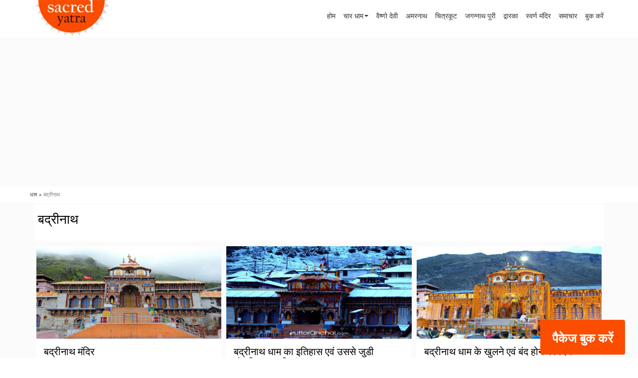

--- FILE ---
content_type: text/html; charset=UTF-8
request_url: https://hindi.sacredyatra.com/badrinath/
body_size: 12260
content:
<!DOCTYPE html PUBLIC "-//W3C//DTD XHTML 1.0 Transitional//EN" "https://www.w3.org/TR/xhtml1/DTD/xhtml1-transitional.dtd">
<html xmlns="https://www.w3.org/1999/xhtml">
<head profile="https://gmpg.org/xfn/11">
<meta http-equiv="Content-Type" content="text/html; charset=utf-8" />

<meta name="generator" content="WordPress 6.8.3" /> <!-- leave this for stats -->
<link href='https://fonts.googleapis.com/css?family=Open+Sans' rel='stylesheet' type='text/css'>
<link rel="stylesheet" href="https://hindi.sacredyatra.com/wp-content/themes/hindi-yatra/style.css" type="text/css" media="screen" />
<link rel="alternate" type="application/rss+xml" title="धार्मिक यात्रा RSS Feed" href="https://hindi.sacredyatra.com/feed/" />
<link rel="pingback" href="https://hindi.sacredyatra.com/xmlrpc.php" />
<link rel="shortcut icon" href="/favicon.ico" />
<meta name='robots' content='index, follow, max-image-preview:large, max-snippet:-1, max-video-preview:-1' />
	<style>img:is([sizes="auto" i], [sizes^="auto," i]) { contain-intrinsic-size: 3000px 1500px }</style>
	
	<!-- This site is optimized with the Yoast SEO plugin v26.1.1 - https://yoast.com/wordpress/plugins/seo/ -->
	<title>बद्रीनाथ Archives - धार्मिक यात्रा</title>
	<link rel="canonical" href="https://hindi.sacredyatra.com/badrinath/" />
	<link rel="next" href="https://hindi.sacredyatra.com/badrinath/page/2/" />
	<meta property="og:locale" content="en_US" />
	<meta property="og:type" content="article" />
	<meta property="og:title" content="बद्रीनाथ Archives - धार्मिक यात्रा" />
	<meta property="og:url" content="https://hindi.sacredyatra.com/badrinath/" />
	<meta property="og:site_name" content="धार्मिक यात्रा" />
	<meta name="twitter:card" content="summary_large_image" />
	<script type="application/ld+json" class="yoast-schema-graph">{"@context":"https://schema.org","@graph":[{"@type":"CollectionPage","@id":"https://hindi.sacredyatra.com/badrinath/","url":"https://hindi.sacredyatra.com/badrinath/","name":"बद्रीनाथ Archives - धार्मिक यात्रा","isPartOf":{"@id":"https://hindi.sacredyatra.com/#website"},"primaryImageOfPage":{"@id":"https://hindi.sacredyatra.com/badrinath/#primaryimage"},"image":{"@id":"https://hindi.sacredyatra.com/badrinath/#primaryimage"},"thumbnailUrl":"https://hindi.sacredyatra.com/wp-content/uploads/2017/12/धाम-धार्मिक-यात्रा-1.jpg","breadcrumb":{"@id":"https://hindi.sacredyatra.com/badrinath/#breadcrumb"},"inLanguage":"en-US"},{"@type":"ImageObject","inLanguage":"en-US","@id":"https://hindi.sacredyatra.com/badrinath/#primaryimage","url":"https://hindi.sacredyatra.com/wp-content/uploads/2017/12/धाम-धार्मिक-यात्रा-1.jpg","contentUrl":"https://hindi.sacredyatra.com/wp-content/uploads/2017/12/धाम-धार्मिक-यात्रा-1.jpg","width":940,"height":400,"caption":"बद्रीनाथ धाम धार्मिक यात्रा"},{"@type":"BreadcrumbList","@id":"https://hindi.sacredyatra.com/badrinath/#breadcrumb","itemListElement":[{"@type":"ListItem","position":1,"name":"Home","item":"https://hindi.sacredyatra.com/"},{"@type":"ListItem","position":2,"name":"बद्रीनाथ"}]},{"@type":"WebSite","@id":"https://hindi.sacredyatra.com/#website","url":"https://hindi.sacredyatra.com/","name":"धार्मिक यात्रा","description":"धार्मिक यात्रा","potentialAction":[{"@type":"SearchAction","target":{"@type":"EntryPoint","urlTemplate":"https://hindi.sacredyatra.com/?s={search_term_string}"},"query-input":{"@type":"PropertyValueSpecification","valueRequired":true,"valueName":"search_term_string"}}],"inLanguage":"en-US"}]}</script>
	<!-- / Yoast SEO plugin. -->


<script type="text/javascript">
/* <![CDATA[ */
window._wpemojiSettings = {"baseUrl":"https:\/\/s.w.org\/images\/core\/emoji\/16.0.1\/72x72\/","ext":".png","svgUrl":"https:\/\/s.w.org\/images\/core\/emoji\/16.0.1\/svg\/","svgExt":".svg","source":{"concatemoji":"https:\/\/hindi.sacredyatra.com\/wp-includes\/js\/wp-emoji-release.min.js?ver=6.8.3"}};
/*! This file is auto-generated */
!function(s,n){var o,i,e;function c(e){try{var t={supportTests:e,timestamp:(new Date).valueOf()};sessionStorage.setItem(o,JSON.stringify(t))}catch(e){}}function p(e,t,n){e.clearRect(0,0,e.canvas.width,e.canvas.height),e.fillText(t,0,0);var t=new Uint32Array(e.getImageData(0,0,e.canvas.width,e.canvas.height).data),a=(e.clearRect(0,0,e.canvas.width,e.canvas.height),e.fillText(n,0,0),new Uint32Array(e.getImageData(0,0,e.canvas.width,e.canvas.height).data));return t.every(function(e,t){return e===a[t]})}function u(e,t){e.clearRect(0,0,e.canvas.width,e.canvas.height),e.fillText(t,0,0);for(var n=e.getImageData(16,16,1,1),a=0;a<n.data.length;a++)if(0!==n.data[a])return!1;return!0}function f(e,t,n,a){switch(t){case"flag":return n(e,"\ud83c\udff3\ufe0f\u200d\u26a7\ufe0f","\ud83c\udff3\ufe0f\u200b\u26a7\ufe0f")?!1:!n(e,"\ud83c\udde8\ud83c\uddf6","\ud83c\udde8\u200b\ud83c\uddf6")&&!n(e,"\ud83c\udff4\udb40\udc67\udb40\udc62\udb40\udc65\udb40\udc6e\udb40\udc67\udb40\udc7f","\ud83c\udff4\u200b\udb40\udc67\u200b\udb40\udc62\u200b\udb40\udc65\u200b\udb40\udc6e\u200b\udb40\udc67\u200b\udb40\udc7f");case"emoji":return!a(e,"\ud83e\udedf")}return!1}function g(e,t,n,a){var r="undefined"!=typeof WorkerGlobalScope&&self instanceof WorkerGlobalScope?new OffscreenCanvas(300,150):s.createElement("canvas"),o=r.getContext("2d",{willReadFrequently:!0}),i=(o.textBaseline="top",o.font="600 32px Arial",{});return e.forEach(function(e){i[e]=t(o,e,n,a)}),i}function t(e){var t=s.createElement("script");t.src=e,t.defer=!0,s.head.appendChild(t)}"undefined"!=typeof Promise&&(o="wpEmojiSettingsSupports",i=["flag","emoji"],n.supports={everything:!0,everythingExceptFlag:!0},e=new Promise(function(e){s.addEventListener("DOMContentLoaded",e,{once:!0})}),new Promise(function(t){var n=function(){try{var e=JSON.parse(sessionStorage.getItem(o));if("object"==typeof e&&"number"==typeof e.timestamp&&(new Date).valueOf()<e.timestamp+604800&&"object"==typeof e.supportTests)return e.supportTests}catch(e){}return null}();if(!n){if("undefined"!=typeof Worker&&"undefined"!=typeof OffscreenCanvas&&"undefined"!=typeof URL&&URL.createObjectURL&&"undefined"!=typeof Blob)try{var e="postMessage("+g.toString()+"("+[JSON.stringify(i),f.toString(),p.toString(),u.toString()].join(",")+"));",a=new Blob([e],{type:"text/javascript"}),r=new Worker(URL.createObjectURL(a),{name:"wpTestEmojiSupports"});return void(r.onmessage=function(e){c(n=e.data),r.terminate(),t(n)})}catch(e){}c(n=g(i,f,p,u))}t(n)}).then(function(e){for(var t in e)n.supports[t]=e[t],n.supports.everything=n.supports.everything&&n.supports[t],"flag"!==t&&(n.supports.everythingExceptFlag=n.supports.everythingExceptFlag&&n.supports[t]);n.supports.everythingExceptFlag=n.supports.everythingExceptFlag&&!n.supports.flag,n.DOMReady=!1,n.readyCallback=function(){n.DOMReady=!0}}).then(function(){return e}).then(function(){var e;n.supports.everything||(n.readyCallback(),(e=n.source||{}).concatemoji?t(e.concatemoji):e.wpemoji&&e.twemoji&&(t(e.twemoji),t(e.wpemoji)))}))}((window,document),window._wpemojiSettings);
/* ]]> */
</script>

<style id='wp-emoji-styles-inline-css' type='text/css'>

	img.wp-smiley, img.emoji {
		display: inline !important;
		border: none !important;
		box-shadow: none !important;
		height: 1em !important;
		width: 1em !important;
		margin: 0 0.07em !important;
		vertical-align: -0.1em !important;
		background: none !important;
		padding: 0 !important;
	}
</style>
<link rel='stylesheet' id='wp-block-library-css' href='https://hindi.sacredyatra.com/wp-includes/css/dist/block-library/style.min.css?ver=6.8.3' type='text/css' media='all' />
<style id='classic-theme-styles-inline-css' type='text/css'>
/*! This file is auto-generated */
.wp-block-button__link{color:#fff;background-color:#32373c;border-radius:9999px;box-shadow:none;text-decoration:none;padding:calc(.667em + 2px) calc(1.333em + 2px);font-size:1.125em}.wp-block-file__button{background:#32373c;color:#fff;text-decoration:none}
</style>
<style id='global-styles-inline-css' type='text/css'>
:root{--wp--preset--aspect-ratio--square: 1;--wp--preset--aspect-ratio--4-3: 4/3;--wp--preset--aspect-ratio--3-4: 3/4;--wp--preset--aspect-ratio--3-2: 3/2;--wp--preset--aspect-ratio--2-3: 2/3;--wp--preset--aspect-ratio--16-9: 16/9;--wp--preset--aspect-ratio--9-16: 9/16;--wp--preset--color--black: #000000;--wp--preset--color--cyan-bluish-gray: #abb8c3;--wp--preset--color--white: #ffffff;--wp--preset--color--pale-pink: #f78da7;--wp--preset--color--vivid-red: #cf2e2e;--wp--preset--color--luminous-vivid-orange: #ff6900;--wp--preset--color--luminous-vivid-amber: #fcb900;--wp--preset--color--light-green-cyan: #7bdcb5;--wp--preset--color--vivid-green-cyan: #00d084;--wp--preset--color--pale-cyan-blue: #8ed1fc;--wp--preset--color--vivid-cyan-blue: #0693e3;--wp--preset--color--vivid-purple: #9b51e0;--wp--preset--gradient--vivid-cyan-blue-to-vivid-purple: linear-gradient(135deg,rgba(6,147,227,1) 0%,rgb(155,81,224) 100%);--wp--preset--gradient--light-green-cyan-to-vivid-green-cyan: linear-gradient(135deg,rgb(122,220,180) 0%,rgb(0,208,130) 100%);--wp--preset--gradient--luminous-vivid-amber-to-luminous-vivid-orange: linear-gradient(135deg,rgba(252,185,0,1) 0%,rgba(255,105,0,1) 100%);--wp--preset--gradient--luminous-vivid-orange-to-vivid-red: linear-gradient(135deg,rgba(255,105,0,1) 0%,rgb(207,46,46) 100%);--wp--preset--gradient--very-light-gray-to-cyan-bluish-gray: linear-gradient(135deg,rgb(238,238,238) 0%,rgb(169,184,195) 100%);--wp--preset--gradient--cool-to-warm-spectrum: linear-gradient(135deg,rgb(74,234,220) 0%,rgb(151,120,209) 20%,rgb(207,42,186) 40%,rgb(238,44,130) 60%,rgb(251,105,98) 80%,rgb(254,248,76) 100%);--wp--preset--gradient--blush-light-purple: linear-gradient(135deg,rgb(255,206,236) 0%,rgb(152,150,240) 100%);--wp--preset--gradient--blush-bordeaux: linear-gradient(135deg,rgb(254,205,165) 0%,rgb(254,45,45) 50%,rgb(107,0,62) 100%);--wp--preset--gradient--luminous-dusk: linear-gradient(135deg,rgb(255,203,112) 0%,rgb(199,81,192) 50%,rgb(65,88,208) 100%);--wp--preset--gradient--pale-ocean: linear-gradient(135deg,rgb(255,245,203) 0%,rgb(182,227,212) 50%,rgb(51,167,181) 100%);--wp--preset--gradient--electric-grass: linear-gradient(135deg,rgb(202,248,128) 0%,rgb(113,206,126) 100%);--wp--preset--gradient--midnight: linear-gradient(135deg,rgb(2,3,129) 0%,rgb(40,116,252) 100%);--wp--preset--font-size--small: 13px;--wp--preset--font-size--medium: 20px;--wp--preset--font-size--large: 36px;--wp--preset--font-size--x-large: 42px;--wp--preset--spacing--20: 0.44rem;--wp--preset--spacing--30: 0.67rem;--wp--preset--spacing--40: 1rem;--wp--preset--spacing--50: 1.5rem;--wp--preset--spacing--60: 2.25rem;--wp--preset--spacing--70: 3.38rem;--wp--preset--spacing--80: 5.06rem;--wp--preset--shadow--natural: 6px 6px 9px rgba(0, 0, 0, 0.2);--wp--preset--shadow--deep: 12px 12px 50px rgba(0, 0, 0, 0.4);--wp--preset--shadow--sharp: 6px 6px 0px rgba(0, 0, 0, 0.2);--wp--preset--shadow--outlined: 6px 6px 0px -3px rgba(255, 255, 255, 1), 6px 6px rgba(0, 0, 0, 1);--wp--preset--shadow--crisp: 6px 6px 0px rgba(0, 0, 0, 1);}:where(.is-layout-flex){gap: 0.5em;}:where(.is-layout-grid){gap: 0.5em;}body .is-layout-flex{display: flex;}.is-layout-flex{flex-wrap: wrap;align-items: center;}.is-layout-flex > :is(*, div){margin: 0;}body .is-layout-grid{display: grid;}.is-layout-grid > :is(*, div){margin: 0;}:where(.wp-block-columns.is-layout-flex){gap: 2em;}:where(.wp-block-columns.is-layout-grid){gap: 2em;}:where(.wp-block-post-template.is-layout-flex){gap: 1.25em;}:where(.wp-block-post-template.is-layout-grid){gap: 1.25em;}.has-black-color{color: var(--wp--preset--color--black) !important;}.has-cyan-bluish-gray-color{color: var(--wp--preset--color--cyan-bluish-gray) !important;}.has-white-color{color: var(--wp--preset--color--white) !important;}.has-pale-pink-color{color: var(--wp--preset--color--pale-pink) !important;}.has-vivid-red-color{color: var(--wp--preset--color--vivid-red) !important;}.has-luminous-vivid-orange-color{color: var(--wp--preset--color--luminous-vivid-orange) !important;}.has-luminous-vivid-amber-color{color: var(--wp--preset--color--luminous-vivid-amber) !important;}.has-light-green-cyan-color{color: var(--wp--preset--color--light-green-cyan) !important;}.has-vivid-green-cyan-color{color: var(--wp--preset--color--vivid-green-cyan) !important;}.has-pale-cyan-blue-color{color: var(--wp--preset--color--pale-cyan-blue) !important;}.has-vivid-cyan-blue-color{color: var(--wp--preset--color--vivid-cyan-blue) !important;}.has-vivid-purple-color{color: var(--wp--preset--color--vivid-purple) !important;}.has-black-background-color{background-color: var(--wp--preset--color--black) !important;}.has-cyan-bluish-gray-background-color{background-color: var(--wp--preset--color--cyan-bluish-gray) !important;}.has-white-background-color{background-color: var(--wp--preset--color--white) !important;}.has-pale-pink-background-color{background-color: var(--wp--preset--color--pale-pink) !important;}.has-vivid-red-background-color{background-color: var(--wp--preset--color--vivid-red) !important;}.has-luminous-vivid-orange-background-color{background-color: var(--wp--preset--color--luminous-vivid-orange) !important;}.has-luminous-vivid-amber-background-color{background-color: var(--wp--preset--color--luminous-vivid-amber) !important;}.has-light-green-cyan-background-color{background-color: var(--wp--preset--color--light-green-cyan) !important;}.has-vivid-green-cyan-background-color{background-color: var(--wp--preset--color--vivid-green-cyan) !important;}.has-pale-cyan-blue-background-color{background-color: var(--wp--preset--color--pale-cyan-blue) !important;}.has-vivid-cyan-blue-background-color{background-color: var(--wp--preset--color--vivid-cyan-blue) !important;}.has-vivid-purple-background-color{background-color: var(--wp--preset--color--vivid-purple) !important;}.has-black-border-color{border-color: var(--wp--preset--color--black) !important;}.has-cyan-bluish-gray-border-color{border-color: var(--wp--preset--color--cyan-bluish-gray) !important;}.has-white-border-color{border-color: var(--wp--preset--color--white) !important;}.has-pale-pink-border-color{border-color: var(--wp--preset--color--pale-pink) !important;}.has-vivid-red-border-color{border-color: var(--wp--preset--color--vivid-red) !important;}.has-luminous-vivid-orange-border-color{border-color: var(--wp--preset--color--luminous-vivid-orange) !important;}.has-luminous-vivid-amber-border-color{border-color: var(--wp--preset--color--luminous-vivid-amber) !important;}.has-light-green-cyan-border-color{border-color: var(--wp--preset--color--light-green-cyan) !important;}.has-vivid-green-cyan-border-color{border-color: var(--wp--preset--color--vivid-green-cyan) !important;}.has-pale-cyan-blue-border-color{border-color: var(--wp--preset--color--pale-cyan-blue) !important;}.has-vivid-cyan-blue-border-color{border-color: var(--wp--preset--color--vivid-cyan-blue) !important;}.has-vivid-purple-border-color{border-color: var(--wp--preset--color--vivid-purple) !important;}.has-vivid-cyan-blue-to-vivid-purple-gradient-background{background: var(--wp--preset--gradient--vivid-cyan-blue-to-vivid-purple) !important;}.has-light-green-cyan-to-vivid-green-cyan-gradient-background{background: var(--wp--preset--gradient--light-green-cyan-to-vivid-green-cyan) !important;}.has-luminous-vivid-amber-to-luminous-vivid-orange-gradient-background{background: var(--wp--preset--gradient--luminous-vivid-amber-to-luminous-vivid-orange) !important;}.has-luminous-vivid-orange-to-vivid-red-gradient-background{background: var(--wp--preset--gradient--luminous-vivid-orange-to-vivid-red) !important;}.has-very-light-gray-to-cyan-bluish-gray-gradient-background{background: var(--wp--preset--gradient--very-light-gray-to-cyan-bluish-gray) !important;}.has-cool-to-warm-spectrum-gradient-background{background: var(--wp--preset--gradient--cool-to-warm-spectrum) !important;}.has-blush-light-purple-gradient-background{background: var(--wp--preset--gradient--blush-light-purple) !important;}.has-blush-bordeaux-gradient-background{background: var(--wp--preset--gradient--blush-bordeaux) !important;}.has-luminous-dusk-gradient-background{background: var(--wp--preset--gradient--luminous-dusk) !important;}.has-pale-ocean-gradient-background{background: var(--wp--preset--gradient--pale-ocean) !important;}.has-electric-grass-gradient-background{background: var(--wp--preset--gradient--electric-grass) !important;}.has-midnight-gradient-background{background: var(--wp--preset--gradient--midnight) !important;}.has-small-font-size{font-size: var(--wp--preset--font-size--small) !important;}.has-medium-font-size{font-size: var(--wp--preset--font-size--medium) !important;}.has-large-font-size{font-size: var(--wp--preset--font-size--large) !important;}.has-x-large-font-size{font-size: var(--wp--preset--font-size--x-large) !important;}
:where(.wp-block-post-template.is-layout-flex){gap: 1.25em;}:where(.wp-block-post-template.is-layout-grid){gap: 1.25em;}
:where(.wp-block-columns.is-layout-flex){gap: 2em;}:where(.wp-block-columns.is-layout-grid){gap: 2em;}
:root :where(.wp-block-pullquote){font-size: 1.5em;line-height: 1.6;}
</style>
<link rel='stylesheet' id='wp-pagenavi-css' href='https://hindi.sacredyatra.com/wp-content/plugins/wp-pagenavi/pagenavi-css.css?ver=2.70' type='text/css' media='all' />
<link rel="https://api.w.org/" href="https://hindi.sacredyatra.com/wp-json/" /><link rel="alternate" title="JSON" type="application/json" href="https://hindi.sacredyatra.com/wp-json/wp/v2/categories/10" /><style type="text/css">.recentcomments a{display:inline !important;padding:0 !important;margin:0 !important;}</style>
<meta name="viewport" content="width=device-width, initial-scale=1.0, maximum-scale=1.0, user-scalable=no">
<link href='https://fonts.googleapis.com/css?family=Montserrat|Oswald|Open+Sans|Arimo|Roboto|Merriweather' rel='stylesheet' type='text/css'>
<link href='https://fonts.googleapis.com/css?family=Raleway:400,300,500,600,700,800' rel='stylesheet' type='text/css'>
<link href="https://fonts.googleapis.com/css?family=Baloo+Tamma|Ubuntu|Baloo+Chettan|Nunito|Josefin+Sans" rel="stylesheet">

<link href="https://getbootstrap.com/assets/css/docs.min.css" rel="stylesheet">
<link href="https://maxcdn.bootstrapcdn.com/bootstrap/3.3.7/css/bootstrap.min.css" rel="stylesheet" integrity="sha384-BVYiiSIFeK1dGmJRAkycuHAHRg32OmUcww7on3RYdg4Va+PmSTsz/K68vbdEjh4u" crossorigin="anonymous">
<script src="https://maxcdn.bootstrapcdn.com/bootstrap/3.3.7/js/bootstrap.min.js" integrity="sha384-Tc5IQib027qvyjSMfHjOMaLkfuWVxZxUPnCJA7l2mCWNIpG9mGCD8wGNIcPD7Txa" crossorigin="anonymous"></script>

<script async src="https://pagead2.googlesyndication.com/pagead/js/adsbygoogle.js?client=ca-pub-2845099908694389" crossorigin="anonymous"></script>

<script async src="//pagead2.googlesyndication.com/pagead/js/adsbygoogle.js"></script>
<script>
     (adsbygoogle = window.adsbygoogle || []).push({
          google_ad_client: "ca-pub-2845099908694389",
          enable_page_level_ads: true
     });
</script>

<!-- Global site tag (gtag.js) - Google Analytics -->
<script async src="https://www.googletagmanager.com/gtag/js?id=G-TLGRXT6ZQW"></script>
<script>
  window.dataLayer = window.dataLayer || [];
  function gtag(){dataLayer.push(arguments);}
  gtag('js', new Date());

  gtag('config', 'G-TLGRXT6ZQW');
</script>

</head>

<body>

<header><div class="container"> 

<link href="https://hindi.sacredyatra.com/wp-content/themes/hindi-yatra/ddmenu/ddmenu.css" rel="stylesheet" type="text/css" />
<script src="https://hindi.sacredyatra.com/wp-content/themes/hindi-yatra/ddmenu/ddmenu.js" type="text/javascript"></script>

<a class="navbar-brand" href="https://hindi.sacredyatra.com/" title="धाम यात्रा">
	<img src="https://hindi.sacredyatra.com/wp-content/themes/hindi-yatra/images/logo.png" alt="धाम यात्रा" width="150">
</a>

<nav id="ddmenu"> 
    <div class="menu-icon"></div>
    <ul>
    
        <li class="no-sub"><a class="top-heading" href="https://hindi.sacredyatra.com/">होम</a></li>
		<li><span class="top-heading">चार धाम </span><i class="caret"></i>
            <div class="dropdown left-aligned">
            <div class="dd-inner">
					<ul class="column">
                        <li><a href="https://hindi.sacredyatra.com/char-dham/">चार धाम यात्रा</a></li>
						<li><a href="https://hindi.sacredyatra.com/badrinath/">बद्रीनाथ धाम</a></li>
						<li><a href="https://hindi.sacredyatra.com/kedarnath/">केदारनाथ धाम</a></li>
						<li><a href="https://hindi.sacredyatra.com/gangotri/">गंगोत्री धाम</a></li>
						<li><a href="https://hindi.sacredyatra.com/yamunotri/">यमुनोत्री धाम</a></li>
                    </ul>
            </div>
            </div>
        </li>
        <li class="no-sub"><a class="top-heading" href="https://hindi.sacredyatra.com/vaishno-devi/">वैष्णो देवी</a></li>
		<li class="no-sub"><a class="top-heading" href="https://hindi.sacredyatra.com/amarnath/">अमरनाथ</a></li>
		<li class="no-sub"><a class="top-heading" href="https://hindi.sacredyatra.com/chitrakoot/">चित्रकूट</a></li>
		<li class="no-sub"><a class="top-heading" href="https://hindi.sacredyatra.com/puri/">जगन्नाथ पुरी</a></li>
		<li class="no-sub"><a class="top-heading" href="https://hindi.sacredyatra.com/dwarka/">द्वारका</a></li>
		<li class="no-sub"><a class="top-heading" href="https://hindi.sacredyatra.com/golden-temple/">स्वर्ण मंदिर</a></li>
		<li class="no-sub"><a class="top-heading" href="https://hindi.sacredyatra.com/news/">समाचार</a></li>
		<li class="no-sub"><a class="top-heading" href="https://hindi.sacredyatra.com/book-package/">बुक करें</a></li>
		
    </ul>
</nav>

</div></header><div class="breadcrumb"><div class="container"><a href="https://hindi.sacredyatra.com/">धाम</a> &raquo;<a href="https://hindi.sacredyatra.com"></a> <span class="current">बद्रीनाथ</span></div></div>
<section><div class="container"><div class="col-md-12 scrollmiddle"><div class="boxinner col-md-12"><h1 class="heading">बद्रीनाथ</h1></div><div class="col-sm-4 padding-5"><div class="col-xs-12 padding-0"><a href=https://hindi.sacredyatra.com/badrinath/badrinath-temple/><img class="img-responsive" src="https://hindi.sacredyatra.com/wp-content/themes/hindi-yatra/thumbimg.php?src=https://hindi.sacredyatra.com/wp-content/uploads/2017/12/धाम-धार्मिक-यात्रा-1.jpg&w=400&h=200" alt="बद्रीनाथ मंदिर"></a></div><div class="col-xs-12 boxinner postlist padding-15"><h2 class="heading link-blank"><a href="https://hindi.sacredyatra.com/badrinath/badrinath-temple/">बद्रीनाथ मंदिर</a></h2><p class="excerpt">बद्रीनाथ मंदिर की कथा भगवान बद्रीविशाल की चतुर्भुज ध्यानमुद्रा में शालीग्रामशिला मूर्ति की पूजा बद्रीनाथ मंदिर में होती है | आदि पुराणों के अनुसार प्रस्तुर बद्रीविशाल की मूर्ति स्वयं देवताओं ने नारदकुंड से निकालकर यहाँ... <a href="https://hindi.sacredyatra.com/badrinath/badrinath-temple/" title="बद्रीनाथ मंदिर">more &raquo;</a></p></div></div><div class="col-sm-4 padding-5"><div class="col-xs-12 padding-0"><a href=https://hindi.sacredyatra.com/badrinath/badrinath-history-and-mythological-stories/><img class="img-responsive" src="https://hindi.sacredyatra.com/wp-content/themes/hindi-yatra/thumbimg.php?src=https://hindi.sacredyatra.com/wp-content/uploads/2018/07/Badrinath-History-and-Mythological-Stories.jpg&w=400&h=200" alt="बद्रीनाथ धाम का इतिहास एवं उससे जुडी पौराणिक कहानियां"></a></div><div class="col-xs-12 boxinner postlist padding-15"><h2 class="heading link-blank"><a href="https://hindi.sacredyatra.com/badrinath/badrinath-history-and-mythological-stories/">बद्रीनाथ धाम का इतिहास एवं उससे जुडी पौराणिक कहानियां</a></h2><p class="excerpt">बद्रीनाथ मंदिर का मुख्य आकर्षण यह है की, जब राजा अशोक भारत के शासक थे उस समय बद्रीनाथ मंदिर की पूजा बौद्ध मंदिर के रूप में की गयी। स्कंद पुराण के अनुसार, आदिगुरू शंकराचार्य को... <a href="https://hindi.sacredyatra.com/badrinath/badrinath-history-and-mythological-stories/" title="बद्रीनाथ धाम का इतिहास एवं उससे जुडी पौराणिक कहानियां">more &raquo;</a></p></div></div><div class="col-sm-4 padding-5"><div class="col-xs-12 padding-0"><a href=https://hindi.sacredyatra.com/badrinath/opening-closing-dates-badrinath-temple/><img class="img-responsive" src="https://hindi.sacredyatra.com/wp-content/themes/hindi-yatra/thumbimg.php?src=https://hindi.sacredyatra.com/wp-content/uploads/2018/08/Opening-Closing-Dates-of-Badrinath-Temple.jpg&w=400&h=200" alt="बद्रीनाथ धाम के खुलने एवं बंद होने का दिन"></a></div><div class="col-xs-12 boxinner postlist padding-15"><h2 class="heading link-blank"><a href="https://hindi.sacredyatra.com/badrinath/opening-closing-dates-badrinath-temple/">बद्रीनाथ धाम के खुलने एवं बंद होने का दिन</a></h2><p class="excerpt">सर्दियों में बद्रीनाथ धाम बद्रीनाथ मंदिर हर साल शीतकालीन महीनों के लिए बंद रहता है जबकि बद्री विशाल 'उत्सव मूर्ति' की प्रार्थना जोशीमठ के नरसिंह मंदिर में की जाती है। बद्रीनाथ मंदिर के पुजारी सर्दियों... <a href="https://hindi.sacredyatra.com/badrinath/opening-closing-dates-badrinath-temple/" title="बद्रीनाथ धाम के खुलने एवं बंद होने का दिन">more &raquo;</a></p></div></div><hr/><div class="col-sm-4 padding-5"><div class="col-xs-12 padding-0"><a href=https://hindi.sacredyatra.com/badrinath/weather-of-badrinath/><img class="img-responsive" src="https://hindi.sacredyatra.com/wp-content/themes/hindi-yatra/thumbimg.php?src=https://hindi.sacredyatra.com/wp-content/uploads/2018/08/Snowfall-in-Badrinath-Temple.jpg&w=400&h=200" alt="बद्रीनाथ धाम का मौसम"></a></div><div class="col-xs-12 boxinner postlist padding-15"><h2 class="heading link-blank"><a href="https://hindi.sacredyatra.com/badrinath/weather-of-badrinath/">बद्रीनाथ धाम का मौसम</a></h2><p class="excerpt">वर्तमान में बद्रीनाथ धाम के मौसम का पूर्वानुमान ग्रीष्म ऋतु में बद्रीनाथ धाम मार्च से जून माह तक बद्रीनाथ धाम का मौसम मध्यम जलवायु के साथ बहुत ही सुखद रहता है, औसतन तापमान 18 डिग्री... <a href="https://hindi.sacredyatra.com/badrinath/weather-of-badrinath/" title="बद्रीनाथ धाम का मौसम">more &raquo;</a></p></div></div><div class="col-sm-4 padding-5"><div class="col-xs-12 padding-0"><a href=https://hindi.sacredyatra.com/badrinath/places-to-see-near-badrinath/><img class="img-responsive" src="https://hindi.sacredyatra.com/wp-content/themes/hindi-yatra/thumbimg.php?src=https://hindi.sacredyatra.com/wp-content/uploads/2019/02/Places-to-see-in-Badrinath.jpg&w=400&h=200" alt="बद्रीनाथ के प्रमुख दर्शनीय स्थल"></a></div><div class="col-xs-12 boxinner postlist padding-15"><h2 class="heading link-blank"><a href="https://hindi.sacredyatra.com/badrinath/places-to-see-near-badrinath/">बद्रीनाथ के प्रमुख दर्शनीय स्थल</a></h2><p class="excerpt">नीलकंठ: बद्रीनाथ मंदिर के पीछे, एक तरफ घाटी एक शंक्वाकार आकार के नीलकंठ शिखर (6600 मीटर) में खुलती है। जिसे 'गढ़वाल क्वीन' के रूप में भी जाना जाता है, पिरामिड के आकार में एक बर्फीली... <a href="https://hindi.sacredyatra.com/badrinath/places-to-see-near-badrinath/" title="बद्रीनाथ के प्रमुख दर्शनीय स्थल">more &raquo;</a></p></div></div><div class="col-sm-4 padding-5"><div class="col-xs-12 padding-0"><a href=https://hindi.sacredyatra.com/badrinath/excursions-near-badrinath/><img class="img-responsive" src="https://hindi.sacredyatra.com/wp-content/themes/hindi-yatra/thumbimg.php?src=https://hindi.sacredyatra.com/wp-content/uploads/2019/02/बद्रीनाथ-के-पास-पर्यटन-स्थल.jpg&w=400&h=200" alt="बद्रीनाथ में भ्रमण करने योग्य स्थान"></a></div><div class="col-xs-12 boxinner postlist padding-15"><h2 class="heading link-blank"><a href="https://hindi.sacredyatra.com/badrinath/excursions-near-badrinath/">बद्रीनाथ में भ्रमण करने योग्य स्थान</a></h2><p class="excerpt">बद्रीनाथ के पास भ्रमण करने के स्थान पांडुकेश्वर: माना जाता है कि यह स्थान पांडवों के पिता राजा पांडु द्वारा स्थापित किया गया था। यह गोविंदघाट से 4 किलोमीटर, केदारनाथ से 219 किलोमीटर और बद्रीनाथ... <a href="https://hindi.sacredyatra.com/badrinath/excursions-near-badrinath/" title="बद्रीनाथ में भ्रमण करने योग्य स्थान">more &raquo;</a></p></div></div><hr/><div class="col-sm-4 padding-5"><div class="col-xs-12 padding-0"><a href=https://hindi.sacredyatra.com/badrinath/online-pooja-booking/><img class="img-responsive" src="https://hindi.sacredyatra.com/wp-content/themes/hindi-yatra/thumbimg.php?src=https://hindi.sacredyatra.com/wp-content/uploads/2019/02/केदारनाथ-और-बद्रीनाथ-में-ऑनलाइन-एडवांस-पूजा-बुकिंग-1.jpg&w=400&h=200" alt="केदारनाथ और बद्रीनाथ में ऑनलाइन एडवांस पूजा बुकिंग"></a></div><div class="col-xs-12 boxinner postlist padding-15"><h2 class="heading link-blank"><a href="https://hindi.sacredyatra.com/badrinath/online-pooja-booking/">केदारनाथ और बद्रीनाथ में ऑनलाइन एडवांस पूजा बुकिंग</a></h2><p class="excerpt">केदारनाथ और बद्रीनाथ में पूजा की दरें बद्रीनाथ और केदारनाथ में कई तरह के पूजन किए जाते हैं। विभिन्न प्रकार के पूजा की सूची और उनकी नवीनतम दरें देखें। केदारनाथ में नवीनतम पूजा दरें जानने... <a href="https://hindi.sacredyatra.com/badrinath/online-pooja-booking/" title="केदारनाथ और बद्रीनाथ में ऑनलाइन एडवांस पूजा बुकिंग">more &raquo;</a></p></div></div><div class="col-sm-4 padding-5"><div class="col-xs-12 padding-0"><a href=https://hindi.sacredyatra.com/badrinath/pooja-rates-in-badrinath-temple/><img class="img-responsive" src="https://hindi.sacredyatra.com/wp-content/themes/hindi-yatra/thumbimg.php?src=https://hindi.sacredyatra.com/wp-content/uploads/2019/02/Puja-Rates-in-Badrinath-Temple.jpg&w=400&h=200" alt="बद्रीनाथ मंदिर में पूजा की दरें"></a></div><div class="col-xs-12 boxinner postlist padding-15"><h2 class="heading link-blank"><a href="https://hindi.sacredyatra.com/badrinath/pooja-rates-in-badrinath-temple/">बद्रीनाथ मंदिर में पूजा की दरें</a></h2><p class="excerpt">बद्रीनाथ मंदिर की पूजा दरें मंदिर में पूजा / पाठ और आरती का विवरण और भारतीय रुपए में दरें प्रातःकालीन पूजा: 04:30 AM से 06:30 AM महाभिषेक (01 व्यक्ति) : रु.4300.00 अभिषेक पूजा (01 व्यक्ति)... <a href="https://hindi.sacredyatra.com/badrinath/pooja-rates-in-badrinath-temple/" title="बद्रीनाथ मंदिर में पूजा की दरें">more &raquo;</a></p></div></div><div class="col-sm-4 padding-5"><div class="col-xs-12 padding-0"><a href=https://hindi.sacredyatra.com/badrinath/faqs-related-to-badrinath/><img class="img-responsive" src="https://hindi.sacredyatra.com/wp-content/themes/hindi-yatra/thumbimg.php?src=https://hindi.sacredyatra.com/wp-content/uploads/2019/03/Badrinath-FAQs.jpg&w=400&h=200" alt="बद्रीनाथ यात्रा से जुड़े प्रश्न"></a></div><div class="col-xs-12 boxinner postlist padding-15"><h2 class="heading link-blank"><a href="https://hindi.sacredyatra.com/badrinath/faqs-related-to-badrinath/">बद्रीनाथ यात्रा से जुड़े प्रश्न</a></h2><p class="excerpt">इतिहास बद्रीनाथ धाम के कपाट कब खुलते और बंद होते हैं ? बद्रीनाथ मंदिर के कपाट हर साल अप्रैल-मई के महीने में तीर्थयात्रियों के लिए खोले जाते है । तीर्थ पुरोहितों द्वारा बसंत पंचमी के... <a href="https://hindi.sacredyatra.com/badrinath/faqs-related-to-badrinath/" title="बद्रीनाथ यात्रा से जुड़े प्रश्न">more &raquo;</a></p></div></div><hr/><div class="col-sm-4 padding-5"><div class="col-xs-12 padding-0"><a href=https://hindi.sacredyatra.com/badrinath/opening-of-badrinath-temple/><img class="img-responsive" src="https://hindi.sacredyatra.com/wp-content/themes/hindi-yatra/thumbimg.php?src=https://hindi.sacredyatra.com/wp-content/uploads/2019/02/Badrinath-Sacred-Yatra.jpg&w=400&h=200" alt="10 मई 2019 को खुलेंगे बद्रीनाथ धाम के कपाट"></a></div><div class="col-xs-12 boxinner postlist padding-15"><h2 class="heading link-blank"><a href="https://hindi.sacredyatra.com/badrinath/opening-of-badrinath-temple/">10 मई 2019 को खुलेंगे बद्रीनाथ धाम के कपाट</a></h2><p class="excerpt">रविवार की सुबह वसंत पंचमी के अवसर पर, नरेंद्रनगर राजमहल में सुबह लगभग 10.30 बजे से दर्शन पूजन शुरू हुआ। महाराजा मनुजेन्द्र शाह की पुत्री श्रीजा पूजा में उनकी प्रतिनिधि के रूप में शामिल हुई... <a href="https://hindi.sacredyatra.com/badrinath/opening-of-badrinath-temple/" title="10 मई 2019 को खुलेंगे बद्रीनाथ धाम के कपाट">more &raquo;</a></p></div></div><div class="col-sm-4 padding-5"><div class="col-xs-12 padding-0"><a href=https://hindi.sacredyatra.com/badrinath/badrinath-location/><img class="img-responsive" src="https://hindi.sacredyatra.com/wp-content/themes/hindi-yatra/thumbimg.php?src=https://hindi.sacredyatra.com/wp-content/uploads/2019/06/Badrinath-Location.jpg&w=400&h=200" alt="कैसे पहुंचे बद्रीनाथ धाम?"></a></div><div class="col-xs-12 boxinner postlist padding-15"><h2 class="heading link-blank"><a href="https://hindi.sacredyatra.com/badrinath/badrinath-location/">कैसे पहुंचे बद्रीनाथ धाम?</a></h2><p class="excerpt">बद्रीनाथ उत्तराखंड राज्य में चमोली जिले में स्थित एक हिन्दू शहर और एक नगर पंचायत है। यह 11204 फीट (3415 मीटर) की ऊंचाई पर स्थित है, नीलकंठ चोटी की छाया में और नर-नारायण पहाड़ियों के... <a href="https://hindi.sacredyatra.com/badrinath/badrinath-location/" title="कैसे पहुंचे बद्रीनाथ धाम?">more &raquo;</a></p></div></div><div class="col-sm-4 padding-5"><div class="col-xs-12 padding-0"><a href=https://hindi.sacredyatra.com/badrinath/badrinath-pilgrimage-stats/><img class="img-responsive" src="https://hindi.sacredyatra.com/wp-content/themes/hindi-yatra/thumbimg.php?src=https://hindi.sacredyatra.com/wp-content/uploads/2017/12/धाम-धार्मिक-यात्रा-1.jpg&w=400&h=200" alt="बद्रीनाथ आने वाले तीर्थयात्रियों के आंकड़े"></a></div><div class="col-xs-12 boxinner postlist padding-15"><h2 class="heading link-blank"><a href="https://hindi.sacredyatra.com/badrinath/badrinath-pilgrimage-stats/">बद्रीनाथ आने वाले तीर्थयात्रियों के आंकड़े</a></h2><p class="excerpt">अगर आप जानना चाहते हैं कि बद्रीनाथ धाम कितना लोकप्रिय है? या बद्रीनाथ मंदिर में वर्ष में कितने तीर्थयात्री आते हैं, तो आप सही जगह पर आए हैं। वर्ष 2019 में बद्रीनाथ धाम आने वाले... <a href="https://hindi.sacredyatra.com/badrinath/badrinath-pilgrimage-stats/" title="बद्रीनाथ आने वाले तीर्थयात्रियों के आंकड़े">more &raquo;</a></p></div></div><hr/><hr/><hr/></div><!-- .col-md-9 //--></div><!-- .container //--></section><!-- end of .section //-->
</div> <!-- end of #wrap -->



<footer>
<div class="container">

<a href="https://hindi.sacredyatra.com/">धार्मिक यात्रा</a> - <a href="https://hindi.sacredyatra.com/char-dham/">चार धाम यात्रा 2022</a> : www.sacredyatra.com :: संपर्क करें : <a href="#">साइटमैप</a> 

</div>
</footer>




<script type="speculationrules">
{"prefetch":[{"source":"document","where":{"and":[{"href_matches":"\/*"},{"not":{"href_matches":["\/wp-*.php","\/wp-admin\/*","\/wp-content\/uploads\/*","\/wp-content\/*","\/wp-content\/plugins\/*","\/wp-content\/themes\/hindi-yatra\/*","\/*\\?(.+)"]}},{"not":{"selector_matches":"a[rel~=\"nofollow\"]"}},{"not":{"selector_matches":".no-prefetch, .no-prefetch a"}}]},"eagerness":"conservative"}]}
</script>

<div class="bookinglink"><a href="https://hindi.sacredyatra.com/book-package/">पैकेज बुक करें</a></div>

<!-- Global site tag (gtag.js) - Google Analytics -->
<script async src="https://www.googletagmanager.com/gtag/js?id=UA-38619722-4"></script>
<script>
  window.dataLayer = window.dataLayer || [];
  function gtag(){dataLayer.push(arguments);}
  gtag('js', new Date());

  gtag('config', 'UA-38619722-4');
</script>

</body>
</html>

<!-- Page cached by LiteSpeed Cache 7.6.2 on 2026-01-15 04:18:59 -->

--- FILE ---
content_type: text/html; charset=utf-8
request_url: https://www.google.com/recaptcha/api2/aframe
body_size: 260
content:
<!DOCTYPE HTML><html><head><meta http-equiv="content-type" content="text/html; charset=UTF-8"></head><body><script nonce="ES7TxyVMc5yzPDbU48LSXQ">/** Anti-fraud and anti-abuse applications only. See google.com/recaptcha */ try{var clients={'sodar':'https://pagead2.googlesyndication.com/pagead/sodar?'};window.addEventListener("message",function(a){try{if(a.source===window.parent){var b=JSON.parse(a.data);var c=clients[b['id']];if(c){var d=document.createElement('img');d.src=c+b['params']+'&rc='+(localStorage.getItem("rc::a")?sessionStorage.getItem("rc::b"):"");window.document.body.appendChild(d);sessionStorage.setItem("rc::e",parseInt(sessionStorage.getItem("rc::e")||0)+1);localStorage.setItem("rc::h",'1768920478202');}}}catch(b){}});window.parent.postMessage("_grecaptcha_ready", "*");}catch(b){}</script></body></html>

--- FILE ---
content_type: text/css
request_url: https://hindi.sacredyatra.com/wp-content/themes/hindi-yatra/style.css
body_size: 4631
content:
/*  
Theme Name:Hindi.SacredYatra
Theme URI:SacredYatra.com
Description:Theme design by "DeeBee"
Author:Bhupendra
Author URI:www.deebee.in
*/

body { background:#ffffff url("images/body-bg.png") repeat scroll 0 0; line-height:1.69!important; /*font-family:'Arimo',Helvetica,sans-serif!important;*/ /*font-size:15px!important; */ }
header { background:#ffffff; }
.container { padding-left:6px!important; padding-right:6px!important; }
.col-md-9 {padding-left:8px!important; padding-right:8px!important;}
.col-md-3 {padding-left:8px!important; padding-right:8px!important;}
.col-md-12 {padding-left:8px!important; padding-right:8px!important;}

nav#ddmenu {margin-top:2px;}
nav a { font-size:13px; }
.navbar-brand {padding:0 10px!important; display:table; font-size:13px!important; text-align:center;}
.punchline { margin:4px 0 10px 0; font-family:'Ubuntu', Helvetica, sans-serif;}
.navbar-brand img:hover { /*background:url("images/rajasthan-logo.png") repeat scroll 0 0 transparent*/ }
#navbar ul { margin-top:6px!important;}
.navbar { margin-bottom:0!important; }
.navbar-toggle{ }
.navbar-default .navbar-toggle { }
.navbar-default .navbar-toggle .icon-bar { }
.navbar-inverse .navbar-nav > li > a {color:#ececec!important;}
ul.dropdown-menu {  }
ul.dropdown-menu li a {  }
ul.dropdown-menu li:hover { }
ul.nav li::before { content:none!important;}
.navbar-nav {margin-top:7px!important;}
.dropdown-menu {min-width:200px!important;}
.topads {margin-bottom:0px!important; padding:10px; background:#ffffff; }
div.est { margin:0; padding:0; font-size:13px; font-family:'Arial'; color:#7c7c7c;}

.container { padding:0 5px!important;}
hr { border:0px!important; margin:0!important; clear:both;}
h1 { font-size:26px!important; margin:0 0 15px 0!important; color:#000000!important; font-family:'Merriweather', Helvetica, sans-serif!important; }
h1 span { font-size:14px; }
h2 { font-size:24px!important; color:#000000!important;}
h3 { font-size:22px!important; color:#000000!important;}
.heading { margin-top:0!important;}
p { margin:12px 0!important; }
ul {list-style-type:square; }
ul li { }
h1,h2,h3,h4,h5,h6 { color:#000000!important; font-family:'Ubuntu', Helvetica, sans-serif!important;}
strong.red { color:#EA211C; font-weight:normal;}
.red { color:#EA211C;}

dd p { margin:0!important; padding:0;}
dt p { margin:0!important; padding:0;}
.padding-left { padding-left:0!important;}
.padding-right { padding-right:0!important;}
.padding-top { padding-top:0!important;}
.padding-bottom { padding-bottom:0!important;}
.margin-left { margin-left:0!important;}
.margin-right { margin-right:0!important;}
.margin-top { margin-top:0!important;}
.margin-bottom { margin-bottom:0!important;}
.padding-0 {padding:0!important;}
.padding-15 {padding:15px!important;}
.padding-10 {padding:10px!important;}
.padding-10 {padding:10px!important;}
.padding-5 {padding:5px!important;}
.margin-0 {margin:0!important;}
.margin-15 {margin:15px!important;}
.margin-10 {margin:10px!important;}
.margin-head {margin:10px 0!important;}
.shadow{ box-shadow:1px 1px 5px #CCC; -moz-box-shadow:1px 1px 5px #CCC; -webkit-box-shadow:1px 1px 5px #CCC; -khtml-box-shadow:1px 1px 5px #CCC; -o-box-shadow:1px 1px 5px #CCC;}
.shadow .img-thumbnail{ padding:0!important; border:0!important;}
.boxtop h2, .boxtop h3, .boxtop h4  { margin-top:0!important;}

.col-md-9 { /*float:right!important;*/}
aside.col-md-3 { /*float:left!important;*/}
.boxinner {background:#ffffff; display:table; width:100%; color:#666666; padding:15px; position:relative; border-radius:3px; -moz-border-radius:3px; -khtml-border-radius:3px; -webkit-border-radius:3px; -o-border-radius:3px; margin-bottom:5px; font-size:15px; }
.boxinner img { width:100%; height:auto;}
.boxinner .wp-caption  { width:100%!important; text-align:center;}
.boxinner .wp-caption-text { margin:4px 0!important; font-size:12px;}
.boxinner-img {background:#000; display:block; max-height:350px; overflow:hidden; width:100%; color:#666666; padding:0px; position:relative; margin-bottom:5px; }
.boxinner-img img { width:auto; margin:0 auto; max-height:350px; height:100%; /*min-height:350px;*/}
.img-heading { font-family:arial; font-size:13px; line-height:16px; margin:0; padding:1% 2%; position:absolute; text-align:left; width:100%; z-index:9999; background:rgba(0, 0, 0, 0.5) none repeat scroll 0 0; bottom:0; color:#ffffff;}
.img-heading a, .img-heading a:link {color:#ffffff; text-decoration:underline; }
.img-heading a:hover { color:#cccccc; text-decoration:none; }
.img-heading h3 { font-size:16px!important; margin:0; padding:0px; color:#ffffff!important; /*font-family:'open sans';*/ }
.img-heading span:before {/*content:"\e060";*/ font-size:18px; color:#ffffff; padding-right:6px; font-family:'Glyphicons Halflings';}
.img-heading span {}
.img-heading span p{ margin:0; padding:0; display:inline;}
.whitebox { background:#ffffff;}
.linkads {border-bottom:0px solid #f6f6f6; border-top:0px solid #f6f6f6; clear: both; margin:10px 0; padding:10px 0;}
.link-blank { font-family:"open sans"; border-bottom:1px solid #cccccc; margin-bottom:8px; padding-bottom:10px; font-size:20px!important; color:#000000;}
.link-blank a {color:#000000;}
.link-blank a:hover { text-decoration:none; color:#337ab7;}
.postlist {}
.postlist span { min-width:75px; color:#1c1c1c; float:left; display:block; }
.faqs h2.panel-title {font-size:16px!important;}
.faqs h2.panel-title br { display:none!important;}
.faqs .panel-heading p { display:none!important;}
.faqs h2.panel-title a { display:block;}
.faqs .panel-default { margin-bottom:6px!important;}
.phone { display:table; width:100%; text-align:center; color:#ffffff; background:#fb4d00; font-weight:bold; font-size:22px; line-height:2em; font-family:'Ubuntu', Helvetica, sans-serif !important; }

.boxinner img.img40 { width:40%; height:auto;}
.boxinner img.img50 { width:50%; height:auto;}
.boxinner img.img60 { width:60%; height:auto;}
.boxinner img.img70 { width:70%; height:auto;}
.boxinner img.img80 { width:80%; height:auto;}

.catpage { position:relative; }
.catpage h2 { margin:0; padding:0;}
.catpage h2 a { bottom:8%; left:1%; margin:0 auto; padding:10px;  position:absolute; text-align:center; width:98%; background:rgba(0, 0, 0, 0.7); color:#ffffff!important; font-size:16px; }

.cfields { font-family:'Arimo', Helvetica, sans-serif; color:#fb4d00; font-size:17px; text-align:center; border-bottom:1px solid #f6f6f6; border-top:1px solid #f6f6f6; clear: both; margin:10px 0; padding:10px 0}
.cfields span { color:#000000;}
.cfields span.star {background:url("images/stars.png") no-repeat scroll 0 0 transparent; width:88px; display:block; margin:0 auto; height:17px; text-indent:-9999px;}
.cfields span.star5 {background-position:0 -101px; }
.cfields span.star4 {background-position:0 -80px; }
.cfields span.star3 {background-position:0 -61px; }
.cfields span.star2 {background-position:0 -41px; }
.cfields span.star1 {background-position:0 -22px; }

.postlist span.Star {background:url("images/stars.png") no-repeat scroll 0 0 transparent; width:88px; display:block; margin-bottom:5px; height:17px; text-indent:-9999px;}
.postlist span.star5 {background-position:0 -101px; }
.postlist span.star4 {background-position:0 -80px; }
.postlist span.star3 {background-position:0 -61px; }
.postlist span.star2 {background-position:0 -41px; }
.postlist span.star1 {background-position:0 -22px; }



table { width:100%; }
td { border:1px solid #ddd; padding:5px!important; }
td p { margin:0!important;}
tr:hover { background:#f7f7f9; }
iframe { width:100%;}

.bookinglink { position:fixed; background:#fb4d00; bottom:1%; float:right; text-align:center; right:2%; border-radius:4px; -moz-border-radius:4px; -webkit-border-radius:4px; -khtml-border-radius:4px; -o-border-radius:4px; }
.bookinglink a { color:#FFFFFF!important; font-size:25px; font-weight:bold; display:block; padding:14px 24px; font-family:'Oswald', Helvetica, sans-serif!important; }
.bookinglink:hover {background:#333333;}
.bookinglink a:hover { color:#ffffff!important; text-decoration:none!important;}

.crp_related {}
.crp_related h3 { margin-top:0;}
.crp_related a.crp_title { border:1px solid #777777; border-radius:0.25em; color:#777777; display:inline; font-size:80%; line-height:2.2em; padding:0.4em  0.5em 0.3em 0; text-align:center; white-space:nowrap; font-family:'open sans', Helvetica, sans-serif; }
.crp_related a.crp_title:hover { background:#777777; color:#ffffff; text-decoration:none; }
a.crp_title::before { font-family:'Glyphicons Halflings'; content:'\e044'; background:#777777; color:#ffffff; margin-right:8px; padding:5px 8px 7px 8px; border-right:1px solid #666666; }
.relatedbox{}
.relatedbox span{ float:left; padding:5px; }
h3#wc-comment-header { margin-top:0; padding-top:0;}

.rateitContainer{ /*margin:8px 0; padding:8px 0; line-height:17px; border-top:1px solid #e8e8e8; border-bottom:1px solid #e8e8e8;*/  }
.rateitContainer span { font-weight:bold; padding-right:8px;}
.rateitContainer img { width:auto; padding:0 2px; display:inline;  }
.shortinfo {}
.shortinfo br { float:left; display:none;}
.shortinfo br:after {/*content:"\e060"; font-family:'Glyphicons Halflings';*/}

/***** breadcrumb ************/
.breadcrumb { font-size:11px; font-family:'Open Sans'; margin-bottom:4px !important; background:#FFFFFF!important; }
.breadcrumb a.home::before {content:"\e021"; color:#666666; padding-right:6px; font-family:'Glyphicons Halflings'; }
.breadcrumb a { color:#474747; }
.breadcrumb .current { color:#858484;}
.breadcrumb a:hover { text-decoration:none; color:#000000; }
.breadcrumb .crumbhead { height:30px; line-height:2.8em; overflow:hidden; }
.breadcrumb .newshead { line-height:2.5em; margin:0; padding:0;}
.breadcrumb .newshead span { float:left; font-weight:bold; padding-right:10px;}
#nt-title { margin:0; padding:0; }
#nt-title li { color: #4E4E4E; white-space: nowrap; list-style: none; overflow: hidden;	text-overflow: ellipsis; }

.boxinner .gallery-item {margin:1%!important; width:23%!important;}
.boxinner .gallery-item img {border:0 !important; width:100%; height:auto;}
.boxinner .gallery-caption { background:#f9f9f9; border:1px solid #ccc;font-family:'open sans'; font-size:11px; line-height:16px; padding:6px; }

.catpageheader { position:relative; margin-top:10px;}
.catpageheader .breadcrumb { position:absolute; color:#fff; top:8px; left:8px; background:rgba(0, 0, 0, 0.4)!important;}
.catpageheader .breadcrumb a { color:#fff;}
.catpageheader .breadcrumb .current { color:#fff; }
.catpageheader .img { max-height:300px; overflow:hidden;}
.catpageheader img{width:100%;}
.catpageheader .textwidget { min-height:270px;}
.pagefaqs {}
.pagefaqs h3 { margin:15px 0!important;}
.pagefaqs h2.panel-title { font-size:16px!important;}
.pagefaqs h2.panel-title a { display:table; width:100%;}
.pagefaqs .panel {margin-bottom:6px!important;}

/***** Sidebar ************/
aside {}
aside h2 { background:#fb4d00; color:#ffffff!important; font-size:17px!important; margin:0; padding:6px 5%;}
aside h2 a { color:#ffffff!important; text-decoration:none!important; display:block; }
aside h2:hover {background:#575757;}
aside .widgets {margin:0 0 15px 0;}
aside .textwidget { padding:10px; line-height:26px; color:#000; background:#ffffff url("images/mountains.png") repeat-x left bottom; 
box-shadow:0px 4px 5px rgba(000, 000, 000, 0.4); -webkit-box-shadow:0px 4px 5px rgba(000, 000, 000, 0.4); -khtml-box-shadow:0px 4px 5px rgba(000, 000, 000, 0.4); -moz-box-shadow:0px 4px 5px rgba(000, 000, 000, 0.4); -o-box-shadow:0px 4px 5px rgba(000, 000, 000, 0.4);  /*font-family:'Roboto'; font-size:16px;*/  }
aside .textwidget strong { display:block; float:left; min-width:80px; text-align:left; color:#818181; font-weight:normal;}
aside .widget { margin:0 0 15px 0; background:#ffffff; /*font-family:'Open Sans'; font-size:14px; line-height:16px;*/}
aside .widget ul { margin:0!important; padding:10px; list-style-type:none;}
aside .widget ul li { border-bottom:1px dotted #dddddd; margin:2px 0; padding:5px 0; }
aside .widget li a {color:#666666; display:block; }
aside .widget li a:hover {color:#000;}
aside .widgets .row { margin-top:8px; }
aside .widgets h3 { border-bottom:1px solid #ccc; font-size:15px !important; margin:0 0 8px 0; padding:8px 0;}
aside .widget .panel-body { padding:4px 12px 10px 12px; }
aside .widget img { width:100%;}


/*********** Paging Start ***********/
.pagination { clear:both; padding:0; margin:25px auto!important; position:relative; font-size:14px; line-height:17px; display:table!important;} 
.pagination span, .pagination a { display:block; float:left; margin:2px 2px 2px 0; padding:6px 10px; text-decoration:none; width:auto; color:#fff; background:#555; } 
.pagination a:hover{ color:#ffffff; background:#fb4d00; } 
.pagination .current{ padding:6px 9px 5px 9px; background:#fb4d00; color:#ffffff; }


/***********footer ************/
footer { background:#f9f9f9; color:#999999; padding:20px 0; font-size:12px; border-top:1px solid #f1f1f1; }
footer a {color:#999999!important; }
footer a:hover {color:#333333; }
footer a:linked, footer a:active  {color:#999999; }
.footerfield h2,
.footerfield h3,
.footerfield h4 { margin-top:0!important}

/***********comment ************/
.cmtrow { display:table; margin:5px 0; width:100%;}
.cmtrow .gcomment { font-size:12px; font-weight:600; font-style:italic; padding-left:0; }
.cmtrow .gcomment cite{ font-weight:normal; font-size:13px; font-style:normal; }
.cmtrow .gcomment cite::before {}
.cmtrow .gcomment .avtar::before {content: "\e008"; font-family:'Glyphicons Halflings'; font-size:25px; margin-right:6px; color:#c0c0c0; float:left; font-style:normal; }
.cmtrow .gcomment .avtar { }
.cmtrow .ucomment { background:#fbfbfb; font-size:12px; }
.cmt { margin-bottom:8px;}

ol.commentlist {padding:0;}
ol.commentlist li { background:#f9f9f9; list-style-type:none; margin-top:5px; padding:10px; }
ol.commentlist li::before {content:none!important;}
ol.commentlist li .name { font-weight:bold;}

/***********BookingForm ************/
.formbox {}
/*.formbox h2{ background:#fb4d00; font-size:20px!important; margin-bottom:20px; margin-top:0px;  padding:10px; text-align:center;}
.formbox h2 span { color:#ffffff;}
.bookingcform div{ margin:6px 0; }
.bookingcform span.wpcf7-form-control-wrap { }
.bookingcform {  margin:0 auto;}
.bookingcform h2{ background:#ed1b5b; font-size:20px!important; margin-bottom:20px;  padding:10px; text-align:center;}
.bookingcform h2 span{ color:#ffffff;}
.bookingcform h3 { background:#f1f1f1; font-size:16px!important; text-align:center; width:100%; display:table; font-weight:bold; margin:15px 0; padding:8px 15px;}
.bookingcform label { font-family:'open sans'; max-width:85px; font-weight:normal; width:100%; margin:0; padding:0; float:left; }
.bookingcform label.label2 { max-width:100%;}
.bookingcform input { border:1px solid #cccccc; padding:5px; float:left; max-width:260px; width:100%; }
.bookingcform select option { }
.bookingcform select { padding:5px; float:left; width:100%; max-width:260px; }
.bookingcform div.adults select,
.bookingcform div.kids select {max-width:94px!important;}
.bookingcform textarea  { width:100%; max-height:80px; }
.bookingcform input.wpcf7-submit { border:0; max-width:100%; padding:1%;}
.bookingcform img { width:10px; }*/

div.wpcf7 { background:#FFFFFF; float:left; width:100%;}
.bookingcform { margin:0 auto; padding:2%; min-width:92%; max-width:600px; width:100%; font-size:13px;  line-height:20px; }
.bookingcform h2.heading { font-size:18px; text-align:center;}
.bookingcform h2.heading span { color:#fb4d00; }
.bookingcform h3 { background:#f1f1f1; font-size:18px!important; font-weight:bold; margin:15px 0 5px 0; padding:2% 3%; display:table; width:100%;}
.bookingcform hr { border:0; height:0px; margin:0; padding:0;  clear:both; }
.bookingcform p { display:table; float:left; width:100%; margin:3px 0!important; }
.bookingcform p.req { width:100%; }
.bookingcform .cformcol1 { }
.bookingcform .cformcol1 span { display:table; float:left; max-width:32%; width:100%;}
.bookingcform .cformcol1 span.adults,
.bookingcform .cformcol1 span.kids,
.bookingcform .cformcol1 span.infants{ max-width:98%; width:100%;}
.bookingcform .cformcol1 span.span {}
.bookingcform .cformcol1 span select {border:1px solid #cccccc; max-width:99%; width:100%; padding:2%; margin-top:2px;}
.bookingcform label { color:#000000; font-weight:normal; font-size:12px; width:100%; margin:0; padding:4px 0px 0 0; }
.bookingcform label.label2 { max-width: 100%; width:100%; padding:4px 0px 0 0; }
.bookingcform input { border:1px solid #cccccc; max-width:98%; width:100%; padding:2%; margin-top:2px; }
.bookingcform select option { }
.bookingcform select { border:1px solid #cccccc; max-width:99%; width:100%; padding:2%; margin-top:2px; }
.bookingcform textarea  { border:1px solid #cccccc; max-width:100%; height:100px; width:100%; padding:2%; margin-top:2px; }
.bookingcform p.submit { margin-top:10px; }
.bookingcform p.submit input { background:#51bce6; color:#ffffff; padding:2%; font-size:16px; border-radius:4px; -webkit-border-radius:4px; -khtml-border-radius:4px; -o-border-radius:4px; -moz-border-radius:4px; }
.bookingcform p.submit input:hover { background:#333333; }
.bookingcform .wpcf7-submit { border:0; width:100%; max-width:100%;}
.bookingcform img { width:10px; }
.bookingcform .formcol1 { float:left; width:49%; display:table; }
.bookingcform .formcol2 { float:right; width:49%; display:table; }
.bookingcform .formcol3 {float:left; width:100%; display:table; } 
.bookandaman { float:left;}

header.headerinner {}
header.headerhome { position:absolute; width:100%; background:none; z-index:999;}
section.homegallery { z-index:99;}

h1.homeheading, h2.homeheading { color:#000000; font-size:26px!important;}
.homeheading { background:url("images/heading.png") no-repeat scroll center bottom transparent; padding-bottom:35px; margin:20px 0 20px 0!important; text-align:center; font-size:26px; font-family:'Josefin Sans',Helvetica,sans-serif!important; }
.homeheading span { /*color:#fb4d00;*/ font-size:26px; }
.homeheading::before { /*content: url("images/ICON.png"); padding-right:10px;*/}
.homeheading::after { /*content: url("images/ICON.png"); padding-left:10px;*/}
.home1 { background:url("images/bg1.gif") repeat scroll 0 0 transparent; padding:10px 0 0 0;  /*border-bottom:5px double #e0d8ce;*/ }
.home1 .boxinner { margin-bottom:0; background:#ddd6cd!important;}
.home1 .boxinner2 {border-bottom:1px solid #e9e9e9; border-top:1px solid #e9e9e9; }
.home1 .tophead { border-bottom:1px solid #cccccc; display:table; margin-bottom:15px; padding-bottom:10px; width:100%;}
.home1 .tophead::before {background:#1e1e1e; bottom:0; content:""; display:block; height:1px; left: 0; margin:0 0 -1px; position:relative; top:41px;  width:100px;}
.home1 .tophead i.glyphicon { border-left:1px solid #c13935; margin-left:5px; padding-left:6px; line-height:18px;}
.home1 h2 { font-family:'Nunito'!important; color:#606060!important; font-size:20px!important; margin:9px 0 0 0; }
.home1 h3 { font-family:'Nunito'!important; font-size:15px!important; margin:0;}
.home1 h3 a { color:#333333;}
.home1 h3 a:hover { color:#000000; text-decoration:none;}
.home1 span.Star {background:url("images/stars.png") no-repeat scroll 0 0 transparent; width:88px; display:block; margin:8px 0; height:17px; text-indent:-9999px;}
.home1 span.star5 {background-position:0 -101px; }
.home1 span.star4 {background-position:0 -80px; }
.home1 span.star3 {background-position:0 -61px; }
.home1 span.star2 {background-position:0 -41px; }
.home1 span.star1 {background-position:0 -22px; }
.home1 .pdetails { margin:6px 0; text-transform:uppercase; font-size:12px; }
.home1 .row2 { margin:35px 0 20px 0;}
.home1 .row2 ul { text-align:center;}
.home1 .row2 li a { line-height:24px;}

.home2 { background:url("images/bg1.gif") repeat scroll 0 0 transparent; padding:0px 0; /*border-bottom:5px double #e0d8ce;*/ }
.home2 .nav-pills > li.active > a, 
.home2 .nav-pills > li.active > a:focus, 
.home2 .nav-pills > li.active > a:hover { background-color:#fb4d00; border:0;}
.home2 .bs-callout-danger { border-left-color:#fb4d00; margin-top:5px; }
.home2 .nav-tabs { border-bottom:0px;}
.home2 .nav-tabs.nav-justified > li > a {border-bottom:0px;}
.home2 .nav > li > a { color:#333333; font-family:'Nunito'!important; font-size:16px;  }
.home2 .nav > li > a:hover { color:#333333;}
.home2 h3 { font-family:'Nunito'!important; font-size:20px!important;}

.home4 { background:url("images/bg1.gif") repeat scroll 0 0 transparent; padding:10px 0; /*border-bottom:5px double #e0d8ce;*/ }
.home4 .boxinner { margin-bottom:0; background:none!important;}
.home4 h3 { margin:0; padding:0; }
.home4 h3 a { background:#ddd6cd; font-size:15px; display:block; padding:10px; color:#000000; }
.home4 .btn { margin-right:10px;}
ul.heli {}
ul.heli li {}
ul.heli li a { color:#000000; display:block; padding:4px; text-align:center; }
.home4 .colist { background:#ddd6cd; padding-bottom:18px!important; border:4px double #d4ccc1; border-radius:5px; -moz-border-radius:5px; -khtml-border-radius:5px; -webkit-border-radius:5px; -o-border-radius:5px;}


.home5 { background:url("images/bg1.gif") repeat scroll 0 0 transparent; padding:10px 0; /*border-bottom:5px double #e0d8ce;*/ }
.home5 .boxinner { margin-bottom:0; text-align:center; background:none!important;}
.home5 .boxinner .box { padding:25px 20px; border:1px solid #d3cbc0; background:#e0d8ce; border-radius:8px; -moz-border-radius:8px; -webkit-border-radius:8px; -khtml-border-radius:8px; -o-border-radius:8px; }
.home5 h3 { margin:30px 0 0 0; }
.home5 h3 b { } 
.home5 span.glyphicon {font-size:50px; display:table; width:100%; color:#fb4d00;}

.home6 { background:url("images/bg1.gif") repeat scroll 0 0 transparent; padding:10px 0; /*border-bottom:5px double #e0d8ce;*/ }
.home6  .boxinner{ background:#ddd6cd; font-size:14px; line-height:1.6em;}
.home6 h3 { margin:0 0 14px 0!important; font-size:18px!important; }
.home6 h3 a { color:#000000!important; }
.home6 label { display:table; float:left; min-width:100px; margin-bottom:0; }
.home6 .boxinner span{ display: table; width:20px; height:20px; float:left; margin:0px 5px; }
.home6 .boxinner span.Transport{ background:url('images/transport-icon.png') no-repeat; }
.home6 .boxinner span.Bed{ background:url('images/bed-icon.png') no-repeat; }
.home6 .boxinner span.Meals{ background:url('images/meal-icon.png') no-repeat; }
.home6 .boxinner span.Sightseeing{ background:url('images/sightseeing-icon.png') no-repeat; }
.home6 .boxinner span.VIP{ background:url('images/vip-icon.png') no-repeat; }
.home6 .boxinner span.Helicopter{ background:url('images/helicopter-icon.png') no-repeat; }

.homegallery { }
.homegallery h2 { color:#ffffff!important;}

@media(max-width:380px)
{
.crp_related { display:none!important;}
}
@media(max-width:600px)
{
.dham .col-xs-3 { width:50%!important; }
.dham .col-xs-3 h4 { font-size:16px!important;}
}

--- FILE ---
content_type: text/css
request_url: https://hindi.sacredyatra.com/wp-content/themes/hindi-yatra/ddmenu/ddmenu.css
body_size: 1692
content:

/*  Generated by www.menucool.com/drop-down-menu  */


/* main menu
----------------------------*/
#ddmenu
{
    display:block;
    font-family: "sans-serif", sans-serif;
    text-align:center; /*Specify the alignment of the whole UL if UL is not width:100%;*/
    letter-spacing:normal;
	padding:11px 0;
	float: right;
}

#ddmenu ul
{ 
    margin:0 auto;
    padding:0;
    text-align:right; /* Alignment of each top-level menu items within the UL */
    width:auto;
    font-size:0;
    background:#fff;
    display:inline-block;
    list-style:none;
    position:relative;
    z-index:999999990; 
    max-width:1400px;
border:1px solid rgba(255,255,255,0.2);
border-radius:4px;
}

#ddmenu li
{
    margin:0;
    padding:0;
    font-size:16px;
    display:inline-block;
    *display:inline;
    zoom:1; /*for IE6-7*/
    position:relative;
    color:#333;
    line-height:36px; /*This determines the height of the menu*/
    vertical-align:middle;
    transition:background-color 0.2s;
    outline:none;
	-moz-user-select:none;
    -webkit-user-select: none;
    -ms-user-select: none;
}

#ddmenu .full-width {
    position: static;
}

#ddmenu .over
{
    color:#FFF;
background-color:#575757;
}

#ddmenu .over.no-sub {
    
}

#ddmenu .top-heading
{
    font-weight:normal;
    margin:0 8px;
    color:inherit;
    text-decoration:none;
    display:inline-block; 
    outline:0;
    cursor:pointer;
	font-size:14px;
}

/* links of top-heading */
#ddmenu a, #ddmenu a:link, #ddmenu a:hover
{
    color:inherit;
}
#ddmenu a:hover
{
    text-decoration:none;
}

#ddmenu a:focus
{
    outline:1px dotted #09F;
}

/* caret(arrow icon) */
#ddmenu .caret
{
    color:inherit;
    left:-8px;
    width: 0;
    height: 0;
    overflow:hidden;/*for IE6*/
    vertical-align:middle;
    margin-bottom:2px;
    border-top: 4px solid;/*caret size is 4px now*/
    border-right: 4px solid transparent;
    border-left: 4px solid transparent;
    display: inline-block;
    position:relative;
}  
        
/* sub-menu layout
----------------------------*/

#ddmenu .dropdown
{
    width:auto;    
    left:0px;
    color:#000;
    padding:0;margin:0;display:none;position:absolute;overflow:hidden;
    top:100%;
    border:1px solid rgba(255,255,255,0.35);
border-top:none;
border-radius:2px;
background-color:rgba(0,0,0,0.2);
background-color:#ccc \9;/*fallback for old IE*/
}

#ddmenu .full-width .dropdown {
    width:100%;
    padding:0;
    margin:0;
}

#ddmenu .offset300 {
    left:-300px;right:auto;
}

#ddmenu .right-aligned {
    left:auto;
    right:0px;
}

#ddmenu .over .dropdown
{
    display:block;
}

#ddmenu .dd-inner {
    text-align:center;
    padding:12px 2px;
    margin:0px;
    background-color:#FFF;
    white-space:nowrap;
    font-size:13px;
	border:1px solid #CCC;
}

#ddmenu ul ul
{ 
    margin:0;padding:0;text-align:left;width:auto;background:none;border:none;display:block;position:static;z-index:0;border-radius:0;
}

#ddmenu ul ul li
{
    font-size:13px;
    padding:0; /*It determines the line height*/
    color:inherit;
    line-height:1;
    margin:0;display:block;position:static;background:none;border:none;transition:none;border-radius:0;
}
#ddmenu ul ul li a
{
	padding:6px 5px;
}
	
#ddmenu ul ul li a:hover
{
	background:#dcdcdc;
}
  
/* links in sub menu
----------------------------*/

#ddmenu .dropdown a
{
    color:#000;
    line-height:1;
    text-decoration:none;
    transition:color 0.4s;
	display:block;
}

#ddmenu .dropdown a:hover, #ddmenu .dropdown a:focus
{
    text-decoration:none;
    color:#000;
}

/* blocks within the sub-menu
-----------------------------*/
#ddmenu .column
{
    text-align:left;
    vertical-align:top;/*or middle*/
    display:inline-block;
    *display:inline;*zoom:1;
    white-space:normal;
    width:auto;min-width:190px;
	padding:0 10px;
	border-right:1px solid #999;
}

#ddmenu .dd-inner ul:last-child
{
    border-right:none;
}

#ddmenu h3 {
  font-weight: bold;
  line-height: 1.1;
  margin-top: 8px;
  margin-bottom: 10px;
  font-size: 24px;
}

#ddmenu div.column h3 {text-transform:uppercase;}

/* useful when http://www.menucool.com/ddmenu/one-menu-for-all-pages */
#ddmenuLink {display:none;}

/*######## add additional styles for mobile-friendly responsive menu ########*/

#ddmenu .menu-icon   
{
    display:none; /* hide menu icon initially */
}



/*styles for mobile*/
@media only screen and (max-width: 768px) 
{
#ddmenu {float:none!important; } 
    #ddmenu .column.mayHide {
        display:none;
    }

    /*override the original settings*/
    #ddmenu ul {
        width: 100%; 
        display: none;
        border-radius:0;
         
    }
	
    #ddmenu li {
        position:relative;
        display:block;
        font-size:20px;
        text-align:left;
        border-bottom: 1px solid rgba(0,0,0,0.2);
        border-radius:0;
    }

    #ddmenu .full-width {
        position: relative;
    }
    
    #ddmenu .dropdown {
        position:relative;
        *top:auto;/*for IE7*/
        border:none;
        border-radius:0;
        box-shadow:none;
        background-color:#FFF;
    }
    
    #ddmenu .offset300 {
        left:0;
    }

    #ddmenu .full-width .dropdown {
        width: auto;
    }
        
    #ddmenu .dd-inner
    {
        margin:0;
        background:none;
        text-align:left;
    }
    
    /*turn each column to list vertically instead of horizontally */
    #ddmenu .column {
        width:auto;
        padding:0;
        border:none;
        display:block;
    }

    /*move the arrow icon to right*/
    #ddmenu .caret {
        position:absolute;
        left:auto;
        right:14px;
        top:20px;
        border-width:5px;
    }


    /* All the following are for the .menu-icon (pure CSS) */
    #ddmenu .menu-icon {
        font-size:32px;/*icon size*/
		display: block;
        position: relative;
		width: 40px;
		height:36px;
        text-align:center;
		cursor: pointer;
		-moz-user-select:none;		
        -webkit-user-select: none;
        background-color: #eee;
        border-radius: 3px;

        margin-bottom:6px;
        /*align the icon to the right*/
        margin-left: auto;
        margin-right: 11px;
    }

    #ddmenu .menu-icon::before {
        content: "";
        position: absolute;
        top: 0.25em;
        left: 4px;
        width: 1em;
        height: 0.125em;
        border-top: 0.375em double #333;
        border-bottom: 0.125em solid #333;
        box-sizing: content-box;
    }

    #ddmenu .menu-icon-active {
        background-color: #333;
    }

    #ddmenu .menu-icon-active::before {
        border-color: #eee;
    }
}